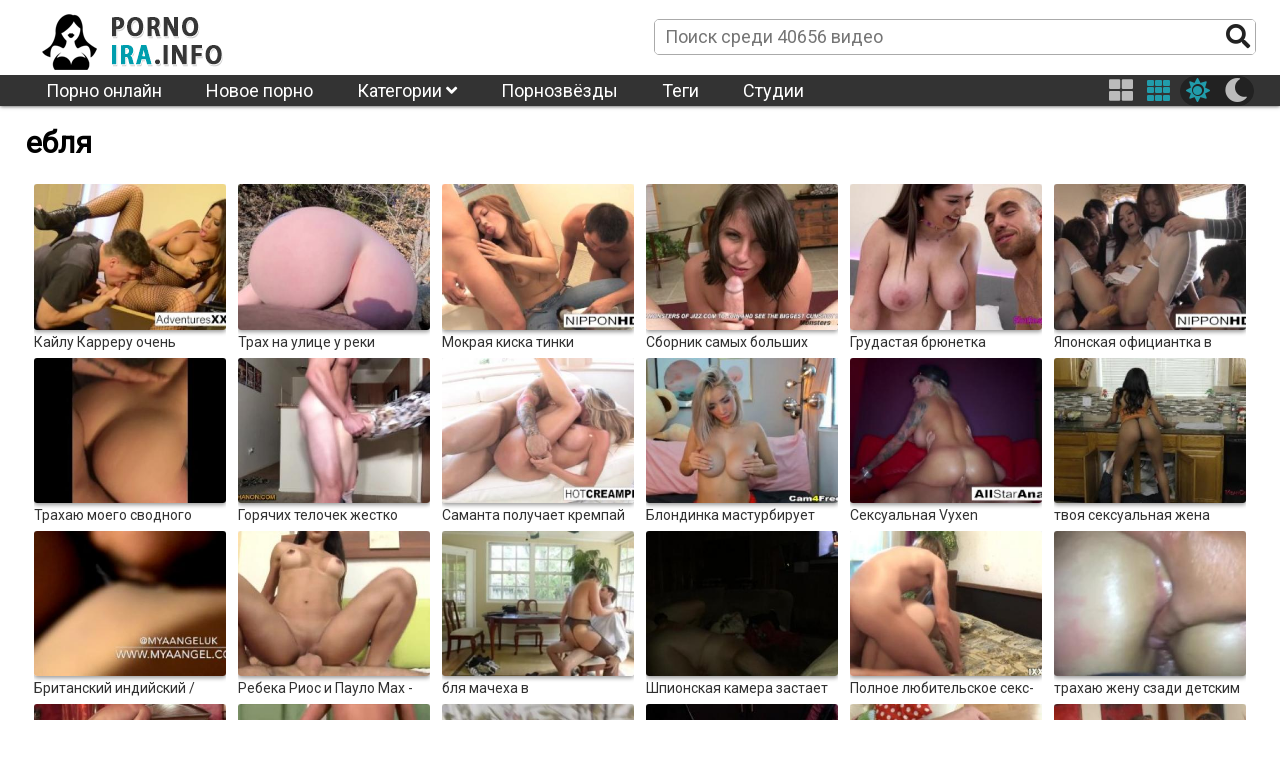

--- FILE ---
content_type: text/html; charset=UTF-8
request_url: https://pornoira.info/tag/fucking/
body_size: 9557
content:
<!DOCTYPE html>
<html class="sun" lang="ru" prefix="og: http://ogp.me/ns#
             video: http://ogp.me/ns/video#
             ya: http://webmaster.yandex.ru/vocabularies/">
<head>
	<link rel="dns-prefetch" href="//fonts.googleapis.com"/>
	<link rel="preconnect" href="//fonts.googleapis.com"/> 
	<title>Порно видео онлайн: ебля</title>
	<meta name="description" content="Смотреть порно видео онлайн ебля на ПорноИра.">
	<link rel="next" href="https://pornoira.info/tag/fucking/page/2/" />
	<link rel="canonical" href="https://pornoira.info/tag/fucking/" />

	<meta http-equiv="Content-Type" content="text/html; charset=utf-8"/>
	<meta name="viewport" content="width=device-width, initial-scale=1" />
	<link rel="icon" type="image/png" href="/images/favicon.png" />
	<style type="text/css">
		@font-face{font-family:"Font Awesome 5 Brands";font-style:normal;font-weight:normal;font-display:auto;src:url(/css/fontawesome-free-5.10.1-web/webfonts/fa-brands-400.eot);src:url(/css/fontawesome-free-5.10.1-web/webfonts/fa-brands-400.eot?#iefix) format("embedded-opentype"),url(/css/fontawesome-free-5.10.1-web/webfonts/fa-brands-400.woff2) format("woff2"),url(/css/fontawesome-free-5.10.1-web/webfonts/fa-brands-400.woff) format("woff"),url(/css/fontawesome-free-5.10.1-web/webfonts/fa-brands-400.ttf) format("truetype"),url(/css/fontawesome-free-5.10.1-web/webfonts/fa-brands-400.svg#fontawesome) format("svg")}.fab{font-family:"Font Awesome 5 Brands"}
		@font-face{font-family:"Font Awesome 5 Free";font-style:normal;font-weight:400;font-display:auto;src:url(/css/fontawesome-free-5.10.1-web/webfonts/fa-regular-400.eot);src:url(/css/fontawesome-free-5.10.1-web/webfonts/fa-regular-400.eot?#iefix) format("embedded-opentype"),url(/css/fontawesome-free-5.10.1-web/webfonts/fa-regular-400.woff2) format("woff2"),url(/css/fontawesome-free-5.10.1-web/webfonts/fa-regular-400.woff) format("woff"),url(/css/fontawesome-free-5.10.1-web/webfonts/fa-regular-400.ttf) format("truetype"),url(/css/fontawesome-free-5.10.1-web/webfonts/fa-regular-400.svg#fontawesome) format("svg")}.far{font-family:"Font Awesome 5 Free";font-weight:400}
		@font-face{font-family:"Font Awesome 5 Free";font-style:normal;font-weight:900;font-display:auto;src:url(/css/fontawesome-free-5.10.1-web/webfonts/fa-solid-900.eot);src:url(/css/fontawesome-free-5.10.1-web/webfonts/fa-solid-900.eot?#iefix) format("embedded-opentype"),url(/css/fontawesome-free-5.10.1-web/webfonts/fa-solid-900.woff2) format("woff2"),url(/css/fontawesome-free-5.10.1-web/webfonts/fa-solid-900.woff) format("woff"),url(/css/fontawesome-free-5.10.1-web/webfonts/fa-solid-900.ttf) format("truetype"),url(/css/fontawesome-free-5.10.1-web/webfonts/fa-solid-900.svg#fontawesome) format("svg")}.fa,.fas{font-family:"Font Awesome 5 Free";font-weight:900}
	</style>
	<link rel="preload" type="text/css" href="/css/hc-offcanvas-nav.css" onload="this.rel='stylesheet'">
	<script>
		var myCSS = document.createElement( "link" );
		myCSS.rel = "stylesheet";
		myCSS.href = "/css/hc-offcanvas-nav.css";
		document.head.insertBefore( myCSS, document.head.childNodes[ document.head.childNodes.length - 1 ].nextSibling );

/*
		var myCSS = document.createElement( "link" );
		myCSS.rel = "stylesheet";
		myCSS.href = "/css/fontawesome-free-5.10.1-web/css/regular.min.css";
		document.head.insertBefore( myCSS, document.head.childNodes[ document.head.childNodes.length - 1 ].nextSibling );

		var myCSS = document.createElement( "link" );
		myCSS.rel = "stylesheet";
		myCSS.href = "/css/fontawesome-free-5.10.1-web/css/solid.min.css";
		document.head.insertBefore( myCSS, document.head.childNodes[ document.head.childNodes.length - 1 ].nextSibling );

		var myCSS = document.createElement( "link" );
		myCSS.rel = "stylesheet";
		myCSS.href = "/css/fontawesome-free-5.10.1-web/css/brands.min.css";
		document.head.insertBefore( myCSS, document.head.childNodes[ document.head.childNodes.length - 1 ].nextSibling );
*/
		var myCSS = document.createElement( "link" );
		myCSS.rel = "stylesheet";
		myCSS.href = "/css/fontawesome-free-5.10.1-web/css/fontawesome.min.css";
		document.head.insertBefore( myCSS, document.head.childNodes[ document.head.childNodes.length - 1 ].nextSibling );
	</script>
	<link rel="stylesheet" href="/template/v1/style.css">
<style>
	header .menu li ul {
		overflow: hidden;
		max-height: 0px;
	}
	img.logo-sun{
		display: block;		
	}
	img.logo-moon{
		display: none;		
	}
	html.moon img.logo-sun{
		display: none;		
	}
	html.moon img.logo-moon{
		display: block;
	}
</style>
</head>
<body>
	<header>
		<div class="header_line line1">			
			<div class="inner">
				<div class="logo"><a href="/" title="ПорноИра"><img class="logo-moon" src="/images/logo-moon.png" alt="ПорноИра" title="ПорноИра"><img class="logo-sun" src="/images/logo-sun.png" alt="ПорноИра" title="ПорноИра"></a></div>
				<div class="search">
					<form action="/">
						<input name="s" placeholder="Поиск среди 40656 видео">
						<button name="search-btn"><i class="fas fa-search"></i></button>
					</form>
				</div>
			</div>
		</div>
		<div class="header_line line2">
			<div class="inner menu">
				<ul class="header_menu">
					<li><a href="https://pornov1080.club/categories/fullhd-1080p/" title="Лучшее порно в HD">Порно онлайн</a></li>
					<li><a href="/" title="ПорноИра">Новое порно</a></li>
					<li><a href="/category/" title="Категории порно">Категории <i class="fas fa-angle-down"></i></a>
						<ul class="cat-list"><li><a href="/twenties/" title="20-е годы">20-е годы</a></li><li><a href="/2020-confessions/" title="2020 Confessions">2020 Confessions</a></li><li><a href="/3d/" title="3D">3D</a></li><li><a href="/bts/" title="BTS">BTS</a></li><li><a href="/cancer/" title="Cancer">Cancer</a></li><li><a href="/hd/" title="HD">HD</a></li><li><a href="/joi/" title="JOI">JOI</a></li><li><a href="/leo/" title="Leo">Leo</a></li><li><a href="/libra/" title="Libra">Libra</a></li><li><a href="/sfw/" title="SFW">SFW</a></li><li><a href="/taurus/" title="Taurus">Taurus</a></li><li><a href="/teen/" title="Teen (18 )">Teen (18 )</a></li><li><a href="/virgo/" title="Virgo">Virgo</a></li><li><a href="/asian/" title="Азиатки">Азиатки</a></li><li><a href="/anal/" title="Анал">Анал</a></li><li><a href="/arab/" title="Арабское">Арабское</a></li><li><a href="/asmr/" title="АСМР">АСМР</a></li><li><a href="/bondage/" title="БДСМ">БДСМ</a></li><li><a href="/bisexual/" title="Бисексуалы">Бисексуалы</a></li><li><a href="/blonde/" title="Блондинки">Блондинки</a></li><li><a href="/big-tits/" title="Большая грудь">Большая грудь</a></li><li><a href="/big-butt/" title="Большие задницы">Большие задницы</a></li><li><a href="/big-dick/" title="Большие члены">Большие члены</a></li><li><a href="/beards/" title="Бороды">Бороды</a></li><li><a href="/brunette/" title="Брюнетки">Брюнетки</a></li><li><a href="/bukkake/" title="Буккаке">Буккаке</a></li><li><a href="/pantyhose/" title="В колготках">В колготках</a></li><li><a href="/solo-girl/" title="В одиночку девушка">В одиночку девушка</a></li><li><a href="/solo-male/" title="В одиночку мужчина">В одиночку мужчина</a></li><li><a href="/public/" title="В публичном месте">В публичном месте</a></li><li><a href="/panties/" title="В штанах">В штанах</a></li><li><a href="/mature/" title="Взрослые">Взрослые</a></li><li><a href="/virtual-reality/" title="Виртуальная реальность">Виртуальная реальность</a></li><li><a href="/hairy/" title="Волосатые">Волосатые</a></li><li><a href="/threesome/" title="Втроём">Втроём</a></li><li><a href="/gay/" title="Гей">Гей</a></li><li><a href="/swallow/" title="Глотают сперму">Глотают сперму</a></li><li><a href="/gonzo/" title="Гонзо">Гонзо</a></li><li><a href="/rough-sex/" title="Грубый секс">Грубый секс</a></li><li><a href="/gangbang/" title="Групповуха">Групповуха</a></li><li><a href="/dp/" title="Двойное проникновение">Двойное проникновение</a></li><li><a href="/homemade/" title="Домашнее">Домашнее</a></li><li><a href="/handjob/" title="Дрочка">Дрочка</a></li><li><a href="/european/" title="Европейки">Европейки</a></li><li><a href="/female-orgasm/" title="Женский оргазм">Женский оргазм</a></li><li><a href="/femdom/" title="женское доминирование">женское доминирование</a></li><li><a href="/pissing/" title="Золотой дождь">Золотой дождь</a></li><li><a href="/verified-amateurs/" title="Избранное домашнее">Избранное домашнее</a></li><li><a href="/indian/" title="Индийское">Индийское</a></li><li><a href="/cumshots/" title="Камшот">Камшот</a></li><li><a href="/compilation/" title="Компиляция">Компиляция</a></li><li><a href="/facial/" title="Кончают на лицо">Кончают на лицо</a></li><li><a href="/creampie/" title="Кончил внутрь">Кончил внутрь</a></li><li><a href="/cosplay/" title="косплей порно">косплей порно</a></li><li><a href="/pussy-licking/" title="Кунилингус">Кунилингус</a></li><li><a href="/latina/" title="Латинки">Латинки</a></li><li><a href="/lesbian/" title="Лесби">Лесби</a></li><li><a href="/female-friendly/" title="Лесбиянки">Лесбиянки</a></li><li><a href="/amateur/" title="Любительское">Любительское</a></li><li><a href="/small-tits/" title="Маленькая грудь">Маленькая грудь</a></li><li><a href="/milf/" title="Мамочки (милф)">Мамочки (милф)</a></li><li><a href="/massage/" title="Массаж">Массаж</a></li><li><a href="/masturbation/" title="Мастурбация">Мастурбация</a></li><li><a href="/interracial/" title="Межрасовое">Межрасовое</a></li><li><a href="/blowjob/" title="Минет">Минет</a></li><li><a href="/young-old/" title="Молодые со старыми">Молодые со старыми</a></li><li><a href="/cartoon/" title="Мультики">Мультики</a></li><li><a href="/muscle/" title="Мускулистые">Мускулистые</a></li><li><a href="/webcam/" title="На вебкамеру">На вебкамеру</a></li><li><a href="/pov/" title="На камеру">На камеру</a></li><li><a href="/uncut/" title="Не обрезанные">Не обрезанные</a></li><li><a href="/ebony/" title="Негры">Негры</a></li><li><a href="/german/" title="Немецкое">Немецкое</a></li><li><a href="/footjob/" title="Ноги">Ноги</a></li><li><a href="/instructional/" title="Обучение">Обучение</a></li><li><a href="/orgy/" title="Оргии">Оргии</a></li><li><a href="/casting/" title="Отбор">Отбор</a></li><li><a href="/parody/" title="Пародия">Пародия</a></li><li><a href="/shaved/" title="Побритые">Побритые</a></li><li><a href="/teen/" title="Подростки">Подростки</a></li><li><a href="/voyeur/" title="Подсматривающие">Подсматривающие</a></li><li><a href="/popular-with-women/" title="Популярное порно для женщин">Популярное порно для женщин</a></li><li><a href="/foreplay/" title="прелюдия">прелюдия</a></li><li><a href="/penetration/" title="Проникновение">Проникновение</a></li><li><a href="/reality/" title="Реальный секс">Реальный секс</a></li><li><a href="/rimming/" title="Римминг">Римминг</a></li><li><a href="/cuckold/" title="Рогоносцы">Рогоносцы</a></li><li><a href="/romantic/" title="Романтичное">Романтичное</a></li><li><a href="/redhead/" title="Рыжие">Рыжие</a></li><li><a href="/kissing/" title="С поцелуями">С поцелуями</a></li><li><a href="/straight-sex/" title="Секс">Секс</a></li><li><a href="/dildos-toys/" title="Секс игрушки">Секс игрушки</a></li><li><a href="/couples/" title="Семейные пары">Семейные пары</a></li><li><a href="/step-fantasy/" title="Семейные фантазии">Семейные фантазии</a></li><li><a href="/face-sitting/" title="сидение на лице">сидение на лице</a></li><li><a href="/squirting/" title="Сквирт">Сквирт</a></li><li><a href="/funny/" title="Смешное">Смешное</a></li><li><a href="/vintage/" title="Старое">Старое</a></li><li><a href="/striptease/" title="Стриптиз">Стриптиз</a></li><li><a href="/college/" title="Студентки">Студентки</a></li><li><a href="/tattoos/" title="Татуированные">Татуированные</a></li><li><a href="/bbw/" title="Толстушки">Толстушки</a></li><li><a href="/trans/" title="Транссексуалы">Транссексуалы</a></li><li><a href="/fetish/" title="Фетишисты">Фетишисты</a></li><li><a href="/fingering/" title="Фингеринг">Фингеринг</a></li><li><a href="/fisting/" title="Фистинг">Фистинг</a></li><li><a href="/fantasy/" title="Фэнтези">Фэнтези</a></li><li><a href="/hentai/" title="Хентай">Хентай</a></li><li><a href="/japanese/" title="Японки">Японки</a></li></ul>
					</li>
					<li><a href="/model/" title="Порнозвёзды">Порнозвёзды</a></li>
					<li><a href="/tag/" title="Теги">Теги</a></li>
					<li><a href="/studio/" title="Студии">Студии</a></li>
				</ul>
				<div class="buttons-right">
					<button class="item-four thumb-switcher"><i class="fas fa-th-large" aria-hidden="true"></i></button>
					<button class="item-six thumb-switcher"><i class="fas fa-th" aria-hidden="true"></i></button>
					<div class="sun-moon">
						<button class="item-sun sun-switcher"><i class="fas fa-sun"></i></button>
						<button class="item-moon moon-switcher"><i class="fas fa-moon"></i></button>
					</div>
				</div>
			</div>
		</div>
		<div class="header_line line3">
			<div class="inner">
				<div class="logo"><a href="/" title="ПорноИра"><img class="logo-moon" src="/images/logo-moon.png" alt="ПорноИра" title="ПорноИра"><img class="logo-sun" src="/images/logo-sun.png" alt="ПорноИра" title="ПорноИра"></a></div>
				<div class="search">
					<form action="/">
						<input name="s" placeholder="Поиск среди 40656 видео">
						<button name="search-btn"><i class="fas fa-search"></i></button>
					</form>
				</div>
			</div>
		</div>
	</header>
	<main>
		<h1>ебля</h1>
<div class="videos"><div class="short">
	<a href="/video/13822/" title="Кайлу Карреру очень жестко трахают">
		<img class="lazyload" src="/images/lazy350x263.png" data-src="https://pornoira.info/upload/images/169/16931092.jpg" alt="Кайлу Карреру очень жестко трахают" title="Кайлу Карреру очень жестко трахают">
		<span class="title">Кайлу Карреру очень жестко трахают</span>
	</a>
	<!--noindex-->
		<div class="short-infa">
			<div class="short-infa-rating"><i class="far fa-thumbs-up"></i> 100%</div>
			<div class="short-infa-views"><i class="far fa-eye"></i> 1593</div>
			<div class="short-infa-duration"><i class="far fa-clock"></i> 10:42</div>
		</div>
	<!--/noindex-->
</div>
<div class="short">
	<a href="/video/13786/" title="Трах на улице у реки">
		<img class="lazyload" src="/images/lazy350x263.png" data-src="https://pornoira.info/upload/images/165/16507872.jpg" alt="Трах на улице у реки" title="Трах на улице у реки">
		<span class="title">Трах на улице у реки</span>
	</a>
	<!--noindex-->
		<div class="short-infa">
			<div class="short-infa-rating"><i class="far fa-thumbs-up"></i> 100%</div>
			<div class="short-infa-views"><i class="far fa-eye"></i> 1840</div>
			<div class="short-infa-duration"><i class="far fa-clock"></i> 07:22</div>
		</div>
	<!--/noindex-->
</div>
<div class="short">
	<a href="/video/13706/" title="Мокрая киска тинки трахается с дилдо!">
		<img class="lazyload" src="/images/lazy350x263.png" data-src="https://pornoira.info/upload/images/161/16144608.jpg" alt="Мокрая киска тинки трахается с дилдо!" title="Мокрая киска тинки трахается с дилдо!">
		<span class="title">Мокрая киска тинки трахается с дилдо!</span>
	</a>
	<!--noindex-->
		<div class="short-infa">
			<div class="short-infa-rating"><i class="far fa-thumbs-up"></i> 100%</div>
			<div class="short-infa-views"><i class="far fa-eye"></i> 1432</div>
			<div class="short-infa-duration"><i class="far fa-clock"></i> 07:49</div>
		</div>
	<!--/noindex-->
</div>
<div class="short">
	<a href="/video/13384/" title="Сборник самых больших камшотов">
		<img class="lazyload" src="/images/lazy350x263.png" data-src="https://pornoira.info/upload/images/155/15584988.jpg" alt="Сборник самых больших камшотов" title="Сборник самых больших камшотов">
		<span class="title">Сборник самых больших камшотов</span>
	</a>
	<!--noindex-->
		<div class="short-infa">
			<div class="short-infa-rating"><i class="far fa-thumbs-up"></i> 100%</div>
			<div class="short-infa-views"><i class="far fa-eye"></i> 1922</div>
			<div class="short-infa-duration"><i class="far fa-clock"></i> 13:06</div>
		</div>
	<!--/noindex-->
</div>
<div class="short">
	<a href="/video/13327/" title="Грудастая брюнетка трахает моего мужа, пока я это снимаю">
		<img class="lazyload" src="/images/lazy350x263.png" data-src="https://pornoira.info/upload/images/163/16381692.jpg" alt="Грудастая брюнетка трахает моего мужа, пока я это снимаю" title="Грудастая брюнетка трахает моего мужа, пока я это снимаю">
		<span class="title">Грудастая брюнетка трахает моего мужа, пока я это снимаю</span>
	</a>
	<!--noindex-->
		<div class="short-infa">
			<div class="short-infa-rating"><i class="far fa-thumbs-up"></i> 100%</div>
			<div class="short-infa-views"><i class="far fa-eye"></i> 1841</div>
			<div class="short-infa-duration"><i class="far fa-clock"></i> 10:21</div>
		</div>
	<!--/noindex-->
</div>
<div class="short">
	<a href="/video/13263/" title="Японская официантка в гэнгбэнге с едой!">
		<img class="lazyload" src="/images/lazy350x263.png" data-src="https://pornoira.info/upload/images/161/16135268.jpg" alt="Японская официантка в гэнгбэнге с едой!" title="Японская официантка в гэнгбэнге с едой!">
		<span class="title">Японская официантка в гэнгбэнге с едой!</span>
	</a>
	<!--noindex-->
		<div class="short-infa">
			<div class="short-infa-rating"><i class="far fa-thumbs-up"></i> 100%</div>
			<div class="short-infa-views"><i class="far fa-eye"></i> 1766</div>
			<div class="short-infa-duration"><i class="far fa-clock"></i> 08:56</div>
		</div>
	<!--/noindex-->
</div>
<div class="short">
	<a href="/video/13090/" title="Трахаю моего сводного брата!">
		<img class="lazyload" src="/images/lazy350x263.png" data-src="https://pornoira.info/upload/images/149/14914949.jpg" alt="Трахаю моего сводного брата!" title="Трахаю моего сводного брата!">
		<span class="title">Трахаю моего сводного брата!</span>
	</a>
	<!--noindex-->
		<div class="short-infa">
			<div class="short-infa-rating"><i class="far fa-thumbs-up"></i> 100%</div>
			<div class="short-infa-views"><i class="far fa-eye"></i> 2600</div>
			<div class="short-infa-duration"><i class="far fa-clock"></i> 10:31</div>
		</div>
	<!--/noindex-->
</div>
<div class="short">
	<a href="/video/13064/" title="Горячих телочек жестко трахнули с кримпаем, подборка">
		<img class="lazyload" src="/images/lazy350x263.png" data-src="https://pornoira.info/upload/images/148/14898521.jpg" alt="Горячих телочек жестко трахнули с кримпаем, подборка" title="Горячих телочек жестко трахнули с кримпаем, подборка">
		<span class="title">Горячих телочек жестко трахнули с кримпаем, подборка</span>
	</a>
	<!--noindex-->
		<div class="short-infa">
			<div class="short-infa-rating"><i class="far fa-thumbs-up"></i> 100%</div>
			<div class="short-infa-views"><i class="far fa-eye"></i> 5756</div>
			<div class="short-infa-duration"><i class="far fa-clock"></i> 10:08</div>
		</div>
	<!--/noindex-->
</div>
<div class="short">
	<a href="/video/12891/" title="Саманта получает кремпай от Деррика!">
		<img class="lazyload" src="/images/lazy350x263.png" data-src="https://pornoira.info/upload/images/157/15795608.jpg" alt="Саманта получает кремпай от Деррика!" title="Саманта получает кремпай от Деррика!">
		<span class="title">Саманта получает кремпай от Деррика!</span>
	</a>
	<!--noindex-->
		<div class="short-infa">
			<div class="short-infa-rating"><i class="far fa-thumbs-up"></i> 100%</div>
			<div class="short-infa-views"><i class="far fa-eye"></i> 1564</div>
			<div class="short-infa-duration"><i class="far fa-clock"></i> 06:31</div>
		</div>
	<!--/noindex-->
</div>
<div class="short">
	<a href="/video/12887/" title="Блондинка мастурбирует перед камерой в прямом эфире перед камерой">
		<img class="lazyload" src="/images/lazy350x263.png" data-src="https://pornoira.info/upload/images/163/16356930.jpg" alt="Блондинка мастурбирует перед камерой в прямом эфире перед камерой" title="Блондинка мастурбирует перед камерой в прямом эфире перед камерой">
		<span class="title">Блондинка мастурбирует перед камерой в прямом эфире перед камерой</span>
	</a>
	<!--noindex-->
		<div class="short-infa">
			<div class="short-infa-rating"><i class="far fa-thumbs-up"></i> 100%</div>
			<div class="short-infa-views"><i class="far fa-eye"></i> 2602</div>
			<div class="short-infa-duration"><i class="far fa-clock"></i> 10:08</div>
		</div>
	<!--/noindex-->
</div>
<div class="short">
	<a href="/video/12749/" title="Сексуальная Vyxen трахается в ее тугую задницу!">
		<img class="lazyload" src="/images/lazy350x263.png" data-src="https://pornoira.info/upload/images/157/15795622.jpg" alt="Сексуальная Vyxen трахается в ее тугую задницу!" title="Сексуальная Vyxen трахается в ее тугую задницу!">
		<span class="title">Сексуальная Vyxen трахается в ее тугую задницу!</span>
	</a>
	<!--noindex-->
		<div class="short-infa">
			<div class="short-infa-rating"><i class="far fa-thumbs-up"></i> 100%</div>
			<div class="short-infa-views"><i class="far fa-eye"></i> 2024</div>
			<div class="short-infa-duration"><i class="far fa-clock"></i> 06:26</div>
		</div>
	<!--/noindex-->
</div>
<div class="short">
	<a href="/video/12642/" title="твоя сексуальная жена делает тебя рогоносцем с сантехником - лала иви">
		<img class="lazyload" src="/images/lazy350x263.png" data-src="https://pornoira.info/upload/images/158/15879798.jpg" alt="твоя сексуальная жена делает тебя рогоносцем с сантехником - лала иви" title="твоя сексуальная жена делает тебя рогоносцем с сантехником - лала иви">
		<span class="title">твоя сексуальная жена делает тебя рогоносцем с сантехником - лала иви</span>
	</a>
	<!--noindex-->
		<div class="short-infa">
			<div class="short-infa-rating"><i class="far fa-thumbs-up"></i> 100%</div>
			<div class="short-infa-views"><i class="far fa-eye"></i> 979</div>
			<div class="short-infa-duration"><i class="far fa-clock"></i> 13:54</div>
		</div>
	<!--/noindex-->
</div>
<div class="short">
	<a href="/video/12641/" title="Британский индийский / пакийский эскорт делает минет и трахает черного клиента за деньги">
		<img class="lazyload" src="/images/lazy350x263.png" data-src="https://pornoira.info/upload/images/163/16334730.jpg" alt="Британский индийский / пакийский эскорт делает минет и трахает черного клиента за деньги" title="Британский индийский / пакийский эскорт делает минет и трахает черного клиента за деньги">
		<span class="title">Британский индийский / пакийский эскорт делает минет и трахает черного клиента за деньги</span>
	</a>
	<!--noindex-->
		<div class="short-infa">
			<div class="short-infa-rating"><i class="far fa-thumbs-up"></i> 100%</div>
			<div class="short-infa-views"><i class="far fa-eye"></i> 2213</div>
			<div class="short-infa-duration"><i class="far fa-clock"></i> 20:00</div>
		</div>
	<!--/noindex-->
</div>
<div class="short">
	<a href="/video/12378/" title="Ребека Риос и Пауло Мах - Entrevista para ser atriz">
		<img class="lazyload" src="/images/lazy350x263.png" data-src="https://pornoira.info/upload/images/154/15446272.jpg" alt="Ребека Риос и Пауло Мах - Entrevista para ser atriz" title="Ребека Риос и Пауло Мах - Entrevista para ser atriz">
		<span class="title">Ребека Риос и Пауло Мах - Entrevista para ser atriz</span>
	</a>
	<!--noindex-->
		<div class="short-infa">
			<div class="short-infa-rating"><i class="far fa-thumbs-up"></i> 100%</div>
			<div class="short-infa-views"><i class="far fa-eye"></i> 1234</div>
			<div class="short-infa-duration"><i class="far fa-clock"></i> 50:23</div>
		</div>
	<!--/noindex-->
</div>
<div class="short">
	<a href="/video/12344/" title="бля мачеха в">
		<img class="lazyload" src="/images/lazy350x263.png" data-src="https://pornoira.info/upload/images/154/15466558.jpg" alt="бля мачеха в" title="бля мачеха в">
		<span class="title">бля мачеха в</span>
	</a>
	<!--noindex-->
		<div class="short-infa">
			<div class="short-infa-rating"><i class="far fa-thumbs-up"></i> 100%</div>
			<div class="short-infa-views"><i class="far fa-eye"></i> 3371</div>
			<div class="short-infa-duration"><i class="far fa-clock"></i> 23:16</div>
		</div>
	<!--/noindex-->
</div>
<div class="short">
	<a href="/video/12328/" title="Шпионская камера застает любовников с поличным">
		<img class="lazyload" src="/images/lazy350x263.png" data-src="https://pornoira.info/upload/images/151/15133923.jpg" alt="Шпионская камера застает любовников с поличным" title="Шпионская камера застает любовников с поличным">
		<span class="title">Шпионская камера застает любовников с поличным</span>
	</a>
	<!--noindex-->
		<div class="short-infa">
			<div class="short-infa-rating"><i class="far fa-thumbs-up"></i> 100%</div>
			<div class="short-infa-views"><i class="far fa-eye"></i> 3432</div>
			<div class="short-infa-duration"><i class="far fa-clock"></i> 13:45</div>
		</div>
	<!--/noindex-->
</div>
<div class="short">
	<a href="/video/12237/" title="Полное любительское секс-видео и кримпай">
		<img class="lazyload" src="/images/lazy350x263.png" data-src="https://pornoira.info/upload/images/154/15404578.jpg" alt="Полное любительское секс-видео и кримпай" title="Полное любительское секс-видео и кримпай">
		<span class="title">Полное любительское секс-видео и кримпай</span>
	</a>
	<!--noindex-->
		<div class="short-infa">
			<div class="short-infa-rating"><i class="far fa-thumbs-up"></i> 100%</div>
			<div class="short-infa-views"><i class="far fa-eye"></i> 1984</div>
			<div class="short-infa-duration"><i class="far fa-clock"></i> 07:03</div>
		</div>
	<!--/noindex-->
</div>
<div class="short">
	<a href="/video/12218/" title="трахаю жену сзади детским маслом (порка и камшот)">
		<img class="lazyload" src="/images/lazy350x263.png" data-src="https://pornoira.info/upload/images/137/13775441.jpg" alt="трахаю жену сзади детским маслом (порка и камшот)" title="трахаю жену сзади детским маслом (порка и камшот)">
		<span class="title">трахаю жену сзади детским маслом (порка и камшот)</span>
	</a>
	<!--noindex-->
		<div class="short-infa">
			<div class="short-infa-rating"><i class="far fa-thumbs-up"></i> 100%</div>
			<div class="short-infa-views"><i class="far fa-eye"></i> 3574</div>
			<div class="short-infa-duration"><i class="far fa-clock"></i> 08:30</div>
		</div>
	<!--/noindex-->
</div>
<div class="short">
	<a href="/video/12022/" title="Брюнетке Gigi нужно больше одного члена!">
		<img class="lazyload" src="/images/lazy350x263.png" data-src="https://pornoira.info/upload/images/158/15866408.jpg" alt="Брюнетке Gigi нужно больше одного члена!" title="Брюнетке Gigi нужно больше одного члена!">
		<span class="title">Брюнетке Gigi нужно больше одного члена!</span>
	</a>
	<!--noindex-->
		<div class="short-infa">
			<div class="short-infa-rating"><i class="far fa-thumbs-up"></i> 100%</div>
			<div class="short-infa-views"><i class="far fa-eye"></i> 1264</div>
			<div class="short-infa-duration"><i class="far fa-clock"></i> 07:18</div>
		</div>
	<!--/noindex-->
</div>
<div class="short">
	<a href="/video/11987/" title="Грубый гэнгбэнг для этой грудастой крошки Linet Stagg">
		<img class="lazyload" src="/images/lazy350x263.png" data-src="https://pornoira.info/upload/images/161/16146260.jpg" alt="Грубый гэнгбэнг для этой грудастой крошки Linet Stagg" title="Грубый гэнгбэнг для этой грудастой крошки Linet Stagg">
		<span class="title">Грубый гэнгбэнг для этой грудастой крошки Linet Stagg</span>
	</a>
	<!--noindex-->
		<div class="short-infa">
			<div class="short-infa-rating"><i class="far fa-thumbs-up"></i> 100%</div>
			<div class="short-infa-views"><i class="far fa-eye"></i> 2785</div>
			<div class="short-infa-duration"><i class="far fa-clock"></i> 08:04</div>
		</div>
	<!--/noindex-->
</div>
<div class="short">
	<a href="/video/11968/" title="Бля &amp; quot; шаг &amp; quot; сестра по телефону с мамой">
		<img class="lazyload" src="/images/lazy350x263.png" data-src="https://pornoira.info/upload/images/162/16238060.jpg" alt="Бля &amp; quot; шаг &amp; quot; сестра по телефону с мамой" title="Бля &amp; quot; шаг &amp; quot; сестра по телефону с мамой">
		<span class="title">Бля &amp; quot; шаг &amp; quot; сестра по телефону с мамой</span>
	</a>
	<!--noindex-->
		<div class="short-infa">
			<div class="short-infa-rating"><i class="far fa-thumbs-up"></i> 75%</div>
			<div class="short-infa-views"><i class="far fa-eye"></i> 1347</div>
			<div class="short-infa-duration"><i class="far fa-clock"></i> 24:23</div>
		</div>
	<!--/noindex-->
</div>
<div class="short">
	<a href="/video/11938/" title="4k отчим поймал свою симпатичную падчерицу Msnovember в пижаме с заниженным сиденьем. Грубый трах в киску раком на коленях от большого черного члена">
		<img class="lazyload" src="/images/lazy350x263.png" data-src="https://pornoira.info/upload/images/163/16331878.jpg" alt="4k отчим поймал свою симпатичную падчерицу Msnovember в пижаме с заниженным сиденьем. Грубый трах в киску раком на коленях от большого черного члена" title="4k отчим поймал свою симпатичную падчерицу Msnovember в пижаме с заниженным сиденьем. Грубый трах в киску раком на коленях от большого черного члена">
		<span class="title">4k отчим поймал свою симпатичную падчерицу Msnovember в пижаме с заниженным сиденьем. Грубый трах в киску раком на коленях от большого черного члена</span>
	</a>
	<!--noindex-->
		<div class="short-infa">
			<div class="short-infa-rating"><i class="far fa-thumbs-up"></i> 100%</div>
			<div class="short-infa-views"><i class="far fa-eye"></i> 2290</div>
			<div class="short-infa-duration"><i class="far fa-clock"></i> 06:40</div>
		</div>
	<!--/noindex-->
</div>
<div class="short">
	<a href="/video/11919/" title="Грязный подросток всегда готов к действию!">
		<img class="lazyload" src="/images/lazy350x263.png" data-src="https://pornoira.info/upload/images/158/15814184.jpg" alt="Грязный подросток всегда готов к действию!" title="Грязный подросток всегда готов к действию!">
		<span class="title">Грязный подросток всегда готов к действию!</span>
	</a>
	<!--noindex-->
		<div class="short-infa">
			<div class="short-infa-rating"><i class="far fa-thumbs-up"></i> 100%</div>
			<div class="short-infa-views"><i class="far fa-eye"></i> 3699</div>
			<div class="short-infa-duration"><i class="far fa-clock"></i> 06:39</div>
		</div>
	<!--/noindex-->
</div>
<div class="short">
	<a href="/video/11777/" title="Мачеха и падчерица занимаются лесбийским сексом!">
		<img class="lazyload" src="/images/lazy350x263.png" data-src="https://pornoira.info/upload/images/163/16329264.jpg" alt="Мачеха и падчерица занимаются лесбийским сексом!" title="Мачеха и падчерица занимаются лесбийским сексом!">
		<span class="title">Мачеха и падчерица занимаются лесбийским сексом!</span>
	</a>
	<!--noindex-->
		<div class="short-infa">
			<div class="short-infa-rating"><i class="far fa-thumbs-up"></i> 100%</div>
			<div class="short-infa-views"><i class="far fa-eye"></i> 3133</div>
			<div class="short-infa-duration"><i class="far fa-clock"></i> 06:43</div>
		</div>
	<!--/noindex-->
</div>
<div class="short">
	<a href="/video/11743/" title="Сексуальная телочка играет с ее тугой киской до сливочного сквирта">
		<img class="lazyload" src="/images/lazy350x263.png" data-src="https://pornoira.info/upload/images/158/15809000.jpg" alt="Сексуальная телочка играет с ее тугой киской до сливочного сквирта" title="Сексуальная телочка играет с ее тугой киской до сливочного сквирта">
		<span class="title">Сексуальная телочка играет с ее тугой киской до сливочного сквирта</span>
	</a>
	<!--noindex-->
		<div class="short-infa">
			<div class="short-infa-rating"><i class="far fa-thumbs-up"></i> 100%</div>
			<div class="short-infa-views"><i class="far fa-eye"></i> 1482</div>
			<div class="short-infa-duration"><i class="far fa-clock"></i> 07:00</div>
		</div>
	<!--/noindex-->
</div>
<div class="short">
	<a href="/video/11734/" title="Сложенная тинка заботится о члене!">
		<img class="lazyload" src="/images/lazy350x263.png" data-src="https://pornoira.info/upload/images/158/15810944.jpg" alt="Сложенная тинка заботится о члене!" title="Сложенная тинка заботится о члене!">
		<span class="title">Сложенная тинка заботится о члене!</span>
	</a>
	<!--noindex-->
		<div class="short-infa">
			<div class="short-infa-rating"><i class="far fa-thumbs-up"></i> 100%</div>
			<div class="short-infa-views"><i class="far fa-eye"></i> 902</div>
			<div class="short-infa-duration"><i class="far fa-clock"></i> 06:40</div>
		</div>
	<!--/noindex-->
</div>
<div class="short">
	<a href="/video/11731/" title="Хардкорный массаж - ей нравится, когда ее долбят после хорошего расслабления">
		<img class="lazyload" src="/images/lazy350x263.png" data-src="https://pornoira.info/upload/images/162/16265762.jpg" alt="Хардкорный массаж - ей нравится, когда ее долбят после хорошего расслабления" title="Хардкорный массаж - ей нравится, когда ее долбят после хорошего расслабления">
		<span class="title">Хардкорный массаж - ей нравится, когда ее долбят после хорошего расслабления</span>
	</a>
	<!--noindex-->
		<div class="short-infa">
			<div class="short-infa-rating"><i class="far fa-thumbs-up"></i> 100%</div>
			<div class="short-infa-views"><i class="far fa-eye"></i> 1185</div>
			<div class="short-infa-duration"><i class="far fa-clock"></i> 12:03</div>
		</div>
	<!--/noindex-->
</div>
<div class="short">
	<a href="/video/11690/" title="Непослушные школьницы!">
		<img class="lazyload" src="/images/lazy350x263.png" data-src="https://pornoira.info/upload/images/163/16327900.jpg" alt="Непослушные школьницы!" title="Непослушные школьницы!">
		<span class="title">Непослушные школьницы!</span>
	</a>
	<!--noindex-->
		<div class="short-infa">
			<div class="short-infa-rating"><i class="far fa-thumbs-up"></i> 100%</div>
			<div class="short-infa-views"><i class="far fa-eye"></i> 1233</div>
			<div class="short-infa-duration"><i class="far fa-clock"></i> 09:29</div>
		</div>
	<!--/noindex-->
</div>
<div class="short">
	<a href="/video/11685/" title="Николь Энистон и Аликс Линкс трахаются для тебя!">
		<img class="lazyload" src="/images/lazy350x263.png" data-src="https://pornoira.info/upload/images/158/15809786.jpg" alt="Николь Энистон и Аликс Линкс трахаются для тебя!" title="Николь Энистон и Аликс Линкс трахаются для тебя!">
		<span class="title">Николь Энистон и Аликс Линкс трахаются для тебя!</span>
	</a>
	<!--noindex-->
		<div class="short-infa">
			<div class="short-infa-rating"><i class="far fa-thumbs-up"></i> 100%</div>
			<div class="short-infa-views"><i class="far fa-eye"></i> 1410</div>
			<div class="short-infa-duration"><i class="far fa-clock"></i> 07:05</div>
		</div>
	<!--/noindex-->
</div>
<div class="short">
	<a href="/video/11473/" title="Трахаюсь в моем наряде на Хэллоуин - Мисс Банана">
		<img class="lazyload" src="/images/lazy350x263.png" data-src="https://pornoira.info/upload/images/141/14138831.jpg" alt="Трахаюсь в моем наряде на Хэллоуин - Мисс Банана" title="Трахаюсь в моем наряде на Хэллоуин - Мисс Банана">
		<span class="title">Трахаюсь в моем наряде на Хэллоуин - Мисс Банана</span>
	</a>
	<!--noindex-->
		<div class="short-infa">
			<div class="short-infa-rating"><i class="far fa-thumbs-up"></i> 100%</div>
			<div class="short-infa-views"><i class="far fa-eye"></i> 3113</div>
			<div class="short-infa-duration"><i class="far fa-clock"></i> 09:26</div>
		</div>
	<!--/noindex-->
</div>
<div class="short">
	<a href="/video/11454/" title="Скачет на моем толстом черном дилдо">
		<img class="lazyload" src="/images/lazy350x263.png" data-src="https://pornoira.info/upload/images/131/13116737.jpg" alt="Скачет на моем толстом черном дилдо" title="Скачет на моем толстом черном дилдо">
		<span class="title">Скачет на моем толстом черном дилдо</span>
	</a>
	<!--noindex-->
		<div class="short-infa">
			<div class="short-infa-rating"><i class="far fa-thumbs-up"></i> 100%</div>
			<div class="short-infa-views"><i class="far fa-eye"></i> 1452</div>
			<div class="short-infa-duration"><i class="far fa-clock"></i> 09:51</div>
		</div>
	<!--/noindex-->
</div>
<div class="short">
	<a href="/video/11289/" title="Зять феминизировал и трахнул в задницу Sara Jay">
		<img class="lazyload" src="/images/lazy350x263.png" data-src="https://pornoira.info/upload/images/148/14860751.jpg" alt="Зять феминизировал и трахнул в задницу Sara Jay" title="Зять феминизировал и трахнул в задницу Sara Jay">
		<span class="title">Зять феминизировал и трахнул в задницу Sara Jay</span>
	</a>
	<!--noindex-->
		<div class="short-infa">
			<div class="short-infa-rating"><i class="far fa-thumbs-up"></i> 100%</div>
			<div class="short-infa-views"><i class="far fa-eye"></i> 1719</div>
			<div class="short-infa-duration"><i class="far fa-clock"></i> 28:12</div>
		</div>
	<!--/noindex-->
</div>
<div class="short">
	<a href="/video/11279/" title="Ginger Banks с пыткой яиц и аналом со страпоном с Lance Hart">
		<img class="lazyload" src="/images/lazy350x263.png" data-src="https://pornoira.info/upload/images/148/14816939.jpg" alt="Ginger Banks с пыткой яиц и аналом со страпоном с Lance Hart" title="Ginger Banks с пыткой яиц и аналом со страпоном с Lance Hart">
		<span class="title">Ginger Banks с пыткой яиц и аналом со страпоном с Lance Hart</span>
	</a>
	<!--noindex-->
		<div class="short-infa">
			<div class="short-infa-rating"><i class="far fa-thumbs-up"></i> 100%</div>
			<div class="short-infa-views"><i class="far fa-eye"></i> 1818</div>
			<div class="short-infa-duration"><i class="far fa-clock"></i> 28:16</div>
		</div>
	<!--/noindex-->
</div>
<div class="short">
	<a href="/video/11240/" title="Киска Николь пожирает член Деррика!">
		<img class="lazyload" src="/images/lazy350x263.png" data-src="https://pornoira.info/upload/images/162/16221772.jpg" alt="Киска Николь пожирает член Деррика!" title="Киска Николь пожирает член Деррика!">
		<span class="title">Киска Николь пожирает член Деррика!</span>
	</a>
	<!--noindex-->
		<div class="short-infa">
			<div class="short-infa-rating"><i class="far fa-thumbs-up"></i> 100%</div>
			<div class="short-infa-views"><i class="far fa-eye"></i> 2238</div>
			<div class="short-infa-duration"><i class="far fa-clock"></i> 06:41</div>
		</div>
	<!--/noindex-->
</div>
<div class="short">
	<a href="/video/11231/" title="Mia Malkova трахается в домашнем видео, видео">
		<img class="lazyload" src="/images/lazy350x263.png" data-src="https://pornoira.info/upload/images/158/15858010.jpg" alt="Mia Malkova трахается в домашнем видео, видео" title="Mia Malkova трахается в домашнем видео, видео">
		<span class="title">Mia Malkova трахается в домашнем видео, видео</span>
	</a>
	<!--noindex-->
		<div class="short-infa">
			<div class="short-infa-rating"><i class="far fa-thumbs-up"></i> 100%</div>
			<div class="short-infa-views"><i class="far fa-eye"></i> 3793</div>
			<div class="short-infa-duration"><i class="far fa-clock"></i> 15:14</div>
		</div>
	<!--/noindex-->
</div>
<div class="short">
	<a href="/video/11194/" title="шлюха жена писает пока анальный трахает большой мужик на глазах у мужа">
		<img class="lazyload" src="/images/lazy350x263.png" data-src="https://pornoira.info/upload/images/157/15705328.jpg" alt="шлюха жена писает пока анальный трахает большой мужик на глазах у мужа" title="шлюха жена писает пока анальный трахает большой мужик на глазах у мужа">
		<span class="title">шлюха жена писает пока анальный трахает большой мужик на глазах у мужа</span>
	</a>
	<!--noindex-->
		<div class="short-infa">
			<div class="short-infa-rating"><i class="far fa-thumbs-up"></i> 100%</div>
			<div class="short-infa-views"><i class="far fa-eye"></i> 3967</div>
			<div class="short-infa-duration"><i class="far fa-clock"></i> 06:06</div>
		</div>
	<!--/noindex-->
</div>
</div>
<div class="load_more_videos">Еще видео</div>
<div class="pagination-div"><ul class="pagination-ul"><li class="current l18"><span>1</span></li><li class="l20"><a href="/tag/fucking/page/2/">2</a></li><li class="l20"><a href="/tag/fucking/page/3/">3</a></li><li class="l20"><a href="/tag/fucking/page/4/">4</a></li></ul></div>
<h2>Популярные теги:</h2>
<ul class="tags-list-count tags-list-count-most-viewed32"><li>
	<a href="/tag/teenager/" title="подросток"><span>подросток</span><span></span><span>4348 видео</span></a>
</li>
<li>
	<a href="/tag/mom/" title="Мама"><span>Мама</span><span></span><span>1577 видео</span></a>
</li>
<li>
	<a href="/tag/home-made/" title="домашний"><span>домашний</span><span></span><span>1063 видео</span></a>
</li>
<li>
	<a href="/tag/real-home-sex-video/" title="real home sex video"><span>real home sex video</span><span></span><span>2 видео</span></a>
</li>
<li>
	<a href="/tag/home-made/" title="самодельный"><span>самодельный</span><span></span><span>2 видео</span></a>
</li>
<li>
	<a href="/tag/big-ass/" title="большая задница"><span>большая задница</span><span></span><span>4038 видео</span></a>
</li>
<li>
	<a href="/tag/big-boobs/" title="большие сиськи"><span>большие сиськи</span><span></span><span>5909 видео</span></a>
</li>
<li>
	<a href="/tag/big-boobs/" title="большие сиськи-"><span>большие сиськи-</span><span></span><span>16 видео</span></a>
</li>
<li>
	<a href="/tag/butt/" title="встык"><span>встык</span><span></span><span>6683 видео</span></a>
</li>
<li>
	<a href="/tag/big-ass/" title="interacialpass"><span>interacialpass</span><span></span><span>8 видео</span></a>
</li>
<li>
	<a href="/tag/big-dick/" title="большой член"><span>большой член</span><span></span><span>3845 видео</span></a>
</li>
<li>
	<a href="/tag/ass-fuck/" title="трах в жопу"><span>трах в жопу</span><span></span><span>1836 видео</span></a>
</li>
<li>
	<a href="/tag/ass-fuck/" title="задница ебать"><span>задница ебать</span><span></span><span>2 видео</span></a>
</li>
<li>
	<a href="/tag/young/" title="молодой"><span>молодой</span><span></span><span>2999 видео</span></a>
</li>
<li>
	<a href="/tag/milf/" title="мамаша"><span>мамаша</span><span></span><span>1555 видео</span></a>
</li>
<li>
	<a href="/tag/amateur/" title="любитель"><span>любитель</span><span></span><span>2289 видео</span></a>
</li>
<li>
	<a href="/tag/creampie/" title="Кончил внутрь"><span>Кончил внутрь</span><span></span><span>1093 видео</span></a>
</li>
<li>
	<a href="/tag/mother/" title="мама"><span>мама</span><span></span><span>1384 видео</span></a>
</li>
<li>
	<a href="/tag/blowjob/" title="минета"><span>минета</span><span></span><span>2030 видео</span></a>
</li>
<li>
	<a href="/tag/doggystyle/" title="собачьи"><span>собачьи</span><span></span><span>1730 видео</span></a>
</li>
<li>
	<a href="/tag/babe/" title="младенец"><span>младенец</span><span></span><span>1018 видео</span></a>
</li>
<li>
	<a href="/tag/anal/" title="анальный"><span>анальный</span><span></span><span>1293 видео</span></a>
</li>
<li>
	<a href="/tag/orgasm/" title="оргазм"><span>оргазм</span><span></span><span>960 видео</span></a>
</li>
<li>
	<a href="/tag/rough/" title="грубый"><span>грубый</span><span></span><span>1681 видео</span></a>
</li>
<li>
	<a href="/tag/bbw/" title="bbw"><span>bbw</span><span></span><span>652 видео</span></a>
</li>
<li>
	<a href="/tag/point-of-view/" title="точка зрения"><span>точка зрения</span><span></span><span>1782 видео</span></a>
</li>
<li>
	<a href="/tag/orgasm/" title="folleteo"><span>folleteo</span><span></span><span>1 видео</span></a>
</li>
<li>
	<a href="/tag/big-butt/" title="большой зад"><span>большой зад</span><span></span><span>1204 видео</span></a>
</li>
<li>
	<a href="/tag/big-butt/" title="большой приклад"><span>большой приклад</span><span></span><span>6 видео</span></a>
</li>
<li>
	<a href="/tag/pornhob/" title="pornhob"><span>pornhob</span><span></span><span>2 видео</span></a>
</li>
<li>
	<a href="/tag/pov/" title="На камеру"><span>На камеру</span><span></span><span>1289 видео</span></a>
</li>
<li>
	<a href="/tag/cumshot/" title="Сперма"><span>Сперма</span><span></span><span>1230 видео</span></a>
</li></ul>
<div class="top-button-div">
	<a href="/tag/" class="all-button">Все теги</a>
</div>	
	<br>
				
	<div style="text-align: center; padding: 5px; font-weight: bold; font-size: 16px;">
		&#128293;
		<a href="https://dro4.org">Порно видео</a> |
		<a href="https://4ertik.cloud">Чертик-порно</a> |
		<a href="https://www.24xxx.me">24xxx.me</a> |
		<a href="https://mega-porno.me">Mega-porno.me</a> |
		<a href="https://www.mega-xxx.tv">Mega-XXX.tv</a> |
		<a href="https://bigboss.video">BigBoss.video</a> |
		<a href="https://www.24xxx.porn">24xxx.porn</a> |
		<a href="https://www.5xxx.org">5xxx.org</a> |
		<a href="https://ebalka.tv">Ebalka.tv</a> |
		<a href="https://5porno.pro">5Porno!</a> |
		<a href="https://check.porn">Check.Porn</a> |
		<a href="https://rusuchka.com">RuSuchka.com</a> |
		<a href="https://checkporno.com">CheckPorno.com</a>
		&#128293;
	</div>
	
	<br>
	
	</main>
	<footer>
		<div class="inner">
			<ul class="footer_menu">
				<li><a href="/" title="ПорноИра">Главная</a></li>
				<li><a href="/feedback/">Удалить видео / для РКН</a></li>
				<li><a href="/dmca/">DMCA</a></li>
			</ul>
			<p>
				© 2019-2024 Все права защищены. <br>
				Все фотографии и видео на этом веб сайте являются постановочными и находятся в свободном доступе в сети интернет. Все модели старше 18 лет, согласно 18 U.S.C. 2257 RKRCS. Заходя на этот сайт вы подтверждаете, что являетесь совершеннолетним и что посещение этого веб-сайта не является нарушением местного законодательства. 
			</p>
		</div>
	</footer>
	<a class="totop" id="totop"><i class="fas fa-arrow-up"></i></a>
	<div style="display: none;"><!--LiveInternet counter--><a href="https://www.liveinternet.ru/click"
target="_blank"><img id="licnt95CE" width="88" height="31" style="border:0" 
title="LiveInternet: показано число просмотров за 24 часа, посетителей за 24 часа и за сегодня"
src="[data-uri]"
alt=""/></a><script>(function(d,s){d.getElementById("licnt95CE").src=
"https://counter.yadro.ru/hit?t22.2;r"+escape(d.referrer)+
((typeof(s)=="undefined")?"":";s"+s.width+"*"+s.height+"*"+
(s.colorDepth?s.colorDepth:s.pixelDepth))+";u"+escape(d.URL)+
";h"+escape(d.title.substring(0,150))+";"+Math.random()})
(document,screen)</script><!--/LiveInternet-->
</div>
	<link href="https://fonts.googleapis.com/css?family=Roboto&display=swap" rel="stylesheet">
	<script src="/js/jquery-3.4.1.min.js"></script>
	<script src="/js/js.cookie.js" defer></script>
	<script src="/js/lazyload.min.js" defer></script>
	<script src="/js/hc-offcanvas-nav.js" defer></script>
	<script src="/js/script.js"></script>
<script defer src="https://static.cloudflareinsights.com/beacon.min.js/vcd15cbe7772f49c399c6a5babf22c1241717689176015" integrity="sha512-ZpsOmlRQV6y907TI0dKBHq9Md29nnaEIPlkf84rnaERnq6zvWvPUqr2ft8M1aS28oN72PdrCzSjY4U6VaAw1EQ==" data-cf-beacon='{"version":"2024.11.0","token":"82c70453b5df4b39a923a40eec99f6e3","r":1,"server_timing":{"name":{"cfCacheStatus":true,"cfEdge":true,"cfExtPri":true,"cfL4":true,"cfOrigin":true,"cfSpeedBrain":true},"location_startswith":null}}' crossorigin="anonymous"></script>
</body>
</html><!--
worktime=0.04692006111145
Array
(
    [0] => 1:1770145169.2677
    [1] => 2:1770145169.2828 0.015146017074585
    [2] => 2_1:1770145169.2833 0.015613079071045
    [3] => 12_0:1770145169.2833 0.015614032745361
    [4] => 12_1:1770145169.2836 0.01596999168396
    [5] => 12_9:1770145169.2837 0.015982151031494
    [6] => 13_0:1770145169.2837 0.015983104705811
    [7] => 13_1:1770145169.2841 0.016425132751465
    [8] => 13_9:1770145169.2841 0.016440153121948
    [9] => 14_0:1770145169.2841 0.016442060470581
    [10] => 14_1:1770145169.2843 0.016609191894531
    [11] => 14_9:1770145169.2843 0.016615152359009
    [12] => 15_0:1770145169.2843 0.016615152359009
    [13] => 15_1:1770145169.2844 0.016775131225586
    [14] => 15_9:1770145169.2845 0.016781091690063
    [15] => 16_1:1770145169.2845 0.016781091690063
    [16] => 16_7:1770145169.2845 0.01683497428894
    [17] => 16_8:1770145169.2845 0.016839027404785
    [18] => 16_9:1770145169.2846 0.016887187957764
    [19] => 17_1:1770145169.2846 0.016890048980713
    [20] => 17_7:1770145169.2846 0.016942024230957
    [21] => 17_8:1770145169.2846 0.016946077346802
    [22] => 17_9:1770145169.2847 0.016993045806885
    [23] => 3:1770145169.2847 0.016995191574097
    [24] => 3_1:1770145169.2847 0.016996145248413
    [25] => 3_7:1770145169.2956 0.027950048446655
    [26] => 3_8:1770145169.2981 0.030400037765503
    [27] => 3_9:1770145169.3043 0.036581993103027
    [28] => 4:1770145169.3043 0.036583185195923
    [29] => 5:1770145169.309 0.041301012039185
    [30] => 6:1770145169.3116 0.043909072875977
    [31] => 7:1770145169.312 0.044301986694336
    [32] => 8:1770145169.3139 0.046267032623291
    [33] => 9:1770145169.3146 0.046919107437134
)
-->